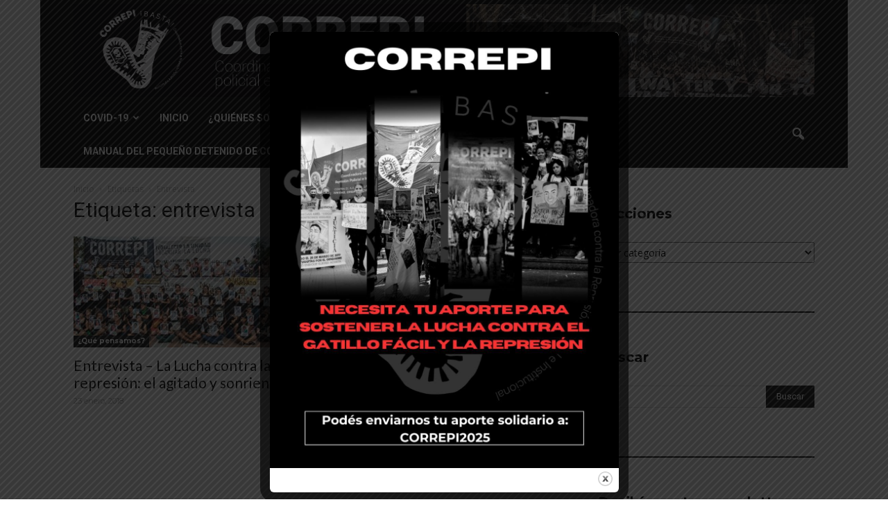

--- FILE ---
content_type: application/x-javascript
request_url: https://www.correpi.org/wp-content/plugins/popup-builder/public/js/PopupConfig.js?ver=3.65.1
body_size: 1222
content:
function PopupConfig()
{this.prefix='sgpb';this.popupId;this.popupData;this.openDelay=0;this.currentObj={};this.allowed=true;this.showButton=true;this.buttonPosition='topRight';this.buttonInside=true;this.autoclose=false;this.overlayShouldClose=true;this.contentShouldClose=false;this.escShouldClose=true;this.closeButtonImage=sgpbPublicUrl+'img/close.png';this.popupTheme=1;this.popupType='html';this.closeButtonWidth=21;this.closeButtonHeight=21;this.closeButtonWidthType='px';this.closeButtonHeightType='px';this.closeButtonType='IMG';this.closeButtonText='Close';this.closeButtonDelay=0;this.overlayVisible=true;this.overlayColor='black';this.overlayOpacity=80;this.overlayAddClass='sgpb-popup-overlay sg-popup-overlay';this.contentPadding=8;this.zIndex=9999;this.contentShowBackground=true;this.contentBackgroundColor='#ffffff';this.contentBackgroundImage='';this.contentBackgroundMode='none';this.contentBackgroundPosition='';this.contentBorderStyle='solid';this.contentBorderRadius=0;this.contentBorderRadiusType='%';this.contentBorderColor='#f00';this.contentBorderWidth=0;this.boxBorderWidth=0;this.contentShadowColor='#ccc';this.contentShadowBlur=0;this.scrollingEnabled=false;this.shadowSpread=0;this.contentAddClass='class2';this.contents=false;this.positionRight=false;this.positionTop=false;this.positionBottom=false;this.positionLeft=false;this.width='-1';this.height='-1';this.maxWidth='-1';this.maxHeight='-1';this.minWidth='-1';this.minHeight='-1';this.srcElement='';this.openAnimationEffect='';this.openAnimationSpeed=0;this.openAnimationStatus=false;this.closeAnimationEffect='';this.closeAnimationSpeed=0;this.closeAnimationStatus=false;this.customShouldOpen=false;this.customShouldClose=false;}
String.prototype.firstToLowerCase=function()
{return this.charAt(0).toLowerCase()+this.slice(1);};String.prototype.firstToUpperCase=function()
{return this.charAt(0).toUpperCase()+this.slice(1);};PopupConfig.prototype.magicCall=function(functionName,arrgname)
{if(functionName.indexOf('get')!=-1){var param=functionName.replace(/^get/g,"").firstToLowerCase();return this[param];}
else{var param=functionName.replace(/^set/g,"").firstToLowerCase();this[param]=arrgname;}};PopupConfig.prototype.isIE=function()
{var ua=navigator.userAgent;var isIE=ua.indexOf('MSIE ')>-1||ua.indexOf('Trident/')>-1;return isIE;};PopupConfig.prototype.addCustomEvent=function(eventName,args)
{if(this.isIE()){var event=document.createEvent('CustomEvent');event.initCustomEvent(eventName,true,true,args);}
else{var event=new CustomEvent(eventName,{detail:args,bubbles:true,cancelable:true});}
window.dispatchEvent(event);};PopupConfig.prototype.combineConfigObj=function()
{var that=this;var eventSendArgs={'popupId':that.popupId,'popupData':that.popupData,'currentObj':that.currentObj};window.sgWindowOldWidth=window.innerWidth;window.sgWindowOldHeight=window.innerHeight;var config={popupId:that.popupId,openDelay:this.openDelay,popupTheme:this.popupTheme,popupType:this.popupType,closeBehavior:{allowed:this.allowed,showButton:this.showButton,buttonPosition:this.buttonPosition,buttonInside:this.buttonInside,autoclose:this.autoclose,overlayShouldClose:this.overlayShouldClose,contentShouldClose:this.contentShouldClose,escShouldClose:this.escShouldClose,right:this.closeButtonPositionRight,top:this.closeButtonPositionTop,bottom:this.closeButtonPositionBottom,left:this.closeButtonPositionLeft},openAnimation:{type:this.openAnimationEffect,speed:this.openAnimationSpeed,status:this.openAnimationStatus},closeAnimation:{type:this.closeAnimationEffect,speed:this.closeAnimationSpeed,status:this.closeAnimationStatus},closeButton:{data:this.buttonImage,width:this.closeButtonWidth,height:this.closeButtonHeight,widthType:this.closeButtonWidthType,heightType:this.closeButtonHeightType,type:this.closeButtonType,text:this.closeButtonText},overlay:{visible:this.overlayVisible,color:this.overlayColor,opacity:this.overlayOpacity,addClass:this.overlayAddClass},contentBox:{padding:this.contentPadding,zIndex:this.zIndex,showBackground:this.contentShowBackground,backgroundColor:this.contentBackgroundColor,backgroundImage:this.contentBackgroundImage,backgroundMode:this.contentBackgroundMode,backgroundPosition:this.contentBackgroundPosition,borderStyle:this.contentBorderStyle,borderRadius:this.contentBorderRadius,borderRadiusType:this.contentBorderRadiusType,borderColor:this.contentBorderColor,borderWidth:this.contentBorderWidth,boxBorderWidth:this.boxBorderWidth,shadowColor:this.contentShadowColor,shadowBlur:this.contentShadowBlur,scrollingEnabled:this.scrollingEnabled,shadowSpread:this.shadowSpread,addClass:this.contentAddClass},contents:this.contents,inline:this.srcElement,iframe:false,position:{right:this.positionRight,top:this.positionTop,bottom:this.positionBottom,left:this.positionLeft},sizingRanges:[{screenFrom:{width:0,height:0},screenTo:{width:300,height:3000},width:'100%',height:this.height,maxWidth:this.maxWidth,maxHeight:this.maxHeight,minWidth:this.minWidth,minHeight:this.minHeight},{screenFrom:{width:300,height:0},screenTo:{width:3000,height:3000},width:this.width,height:this.height,maxWidth:this.maxWidth,maxHeight:this.maxHeight,minWidth:this.minWidth,minHeight:this.minHeight}],shouldOpen:function(){return true;},willOpen:function(){that.addCustomEvent('sgpbWillOpen',eventSendArgs);},didOpen:function(args){if(that.isIE()){var finalArgs=[args,eventSendArgs],finalArgs=finalArgs.reduce(function(r,o){Object.keys(o).forEach(function(k){r[k]=o[k];});return r;},{});}
else{var finalArgs=Object.assign(args,eventSendArgs);}
that.addCustomEvent('sgpbDidOpen',finalArgs);},shouldClose:function(){return true;},willClose:function(){that.addCustomEvent('sgpbWillClose',eventSendArgs);},didClose:function(){that.addCustomEvent('sgpbDidClose',eventSendArgs);}};if(this.customShouldOpen){config.shouldOpen=this.customShouldOpen;}
if(this.customShouldClose){config.shouldClose=this.customShouldClose;}
return config;};var obj=new PopupConfig();